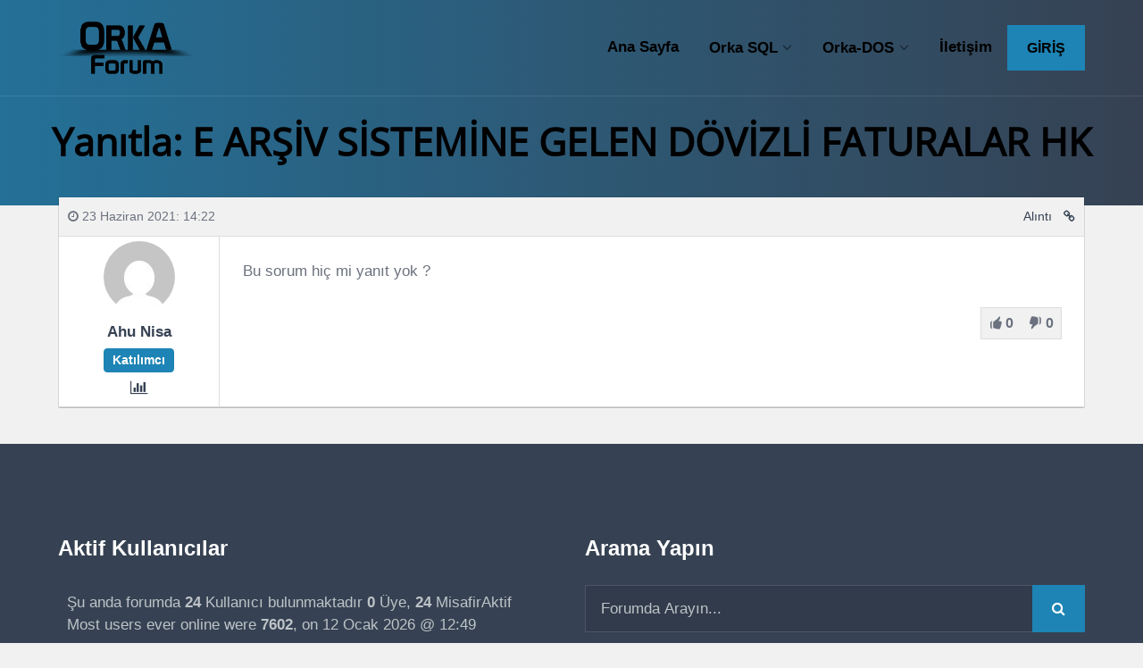

--- FILE ---
content_type: text/html; charset=UTF-8
request_url: https://forum.orka.com.tr/yanitlar/4143/
body_size: 15351
content:

<!DOCTYPE html><html lang="tr" class="no-js"><head><script data-no-optimize="1">var litespeed_docref=sessionStorage.getItem("litespeed_docref");litespeed_docref&&(Object.defineProperty(document,"referrer",{get:function(){return litespeed_docref}}),sessionStorage.removeItem("litespeed_docref"));</script> <meta charset="UTF-8"><meta name="viewport" content="width=device-width, height=device-height, initial-scale=1.0, maximum-scale=1.0, user-scalable=no" /><link rel="profile" href="http://gmpg.org/xfn/11"><meta name='robots' content='index, follow, max-image-preview:large, max-snippet:-1, max-video-preview:-1' /><style>img:is([sizes="auto" i], [sizes^="auto," i]) { contain-intrinsic-size: 3000px 1500px }</style><title>- Orka Forum</title><link rel="canonical" href="https://forum.orka.com.tr/yanitlar/4143/" /><meta property="og:locale" content="tr_TR" /><meta property="og:type" content="article" /><meta property="og:description" content="Bu sorum hiç mi yanıt yok ?" /><meta property="og:url" content="https://forum.orka.com.tr/yanitlar/4143/" /><meta property="og:site_name" content="Orka Forum" /><meta property="article:publisher" content="https://www.facebook.com/orkabilgisayar" /><meta name="twitter:card" content="summary_large_image" /><meta name="twitter:site" content="@orka_bilgisayar" /> <script type="application/ld+json" class="yoast-schema-graph">{"@context":"https://schema.org","@graph":[{"@type":"WebPage","@id":"https://forum.orka.com.tr/yanitlar/4143/","url":"https://forum.orka.com.tr/yanitlar/4143/","name":"- Orka Forum","isPartOf":{"@id":"https://forum.orka.com.tr/#website"},"datePublished":"2021-06-23T11:22:53+00:00","breadcrumb":{"@id":"https://forum.orka.com.tr/yanitlar/4143/#breadcrumb"},"inLanguage":"tr","potentialAction":[{"@type":"ReadAction","target":["https://forum.orka.com.tr/yanitlar/4143/"]}]},{"@type":"BreadcrumbList","@id":"https://forum.orka.com.tr/yanitlar/4143/#breadcrumb","itemListElement":[{"@type":"ListItem","position":1,"name":"Ana sayfa","item":"https://forum.orka.com.tr/"},{"@type":"ListItem","position":2,"name":"Orka Windows SQL","item":"https://forum.orka.com.tr/forum/orka-sql/"},{"@type":"ListItem","position":3,"name":"Bilanço Defteri","item":"https://forum.orka.com.tr/forum/orka-sql/bilanco-defteri/"},{"@type":"ListItem","position":4,"name":"E ARŞİV SİSTEMİNE GELEN DÖVİZLİ FATURALAR HK","item":"https://forum.orka.com.tr/konu/e-arsiv-sistemine-gelen-dovizli-faturalar-hk/"},{"@type":"ListItem","position":5,"name":"Yanıtla: E ARŞİV SİSTEMİNE GELEN DÖVİZLİ FATURALAR HK"}]},{"@type":"WebSite","@id":"https://forum.orka.com.tr/#website","url":"https://forum.orka.com.tr/","name":"Orka Forum","description":"Orka Forum","publisher":{"@id":"https://forum.orka.com.tr/#organization"},"potentialAction":[{"@type":"SearchAction","target":{"@type":"EntryPoint","urlTemplate":"https://forum.orka.com.tr/?s={search_term_string}"},"query-input":{"@type":"PropertyValueSpecification","valueRequired":true,"valueName":"search_term_string"}}],"inLanguage":"tr"},{"@type":"Organization","@id":"https://forum.orka.com.tr/#organization","name":"Orka Bilgisayar Forum","url":"https://forum.orka.com.tr/","logo":{"@type":"ImageObject","inLanguage":"tr","@id":"https://forum.orka.com.tr/#/schema/logo/image/","url":"https://forum.orka.com.tr/wp-content/uploads/2019/03/orka_forum_logo.png","contentUrl":"https://forum.orka.com.tr/wp-content/uploads/2019/03/orka_forum_logo.png","width":585,"height":232,"caption":"Orka Bilgisayar Forum"},"image":{"@id":"https://forum.orka.com.tr/#/schema/logo/image/"},"sameAs":["https://www.facebook.com/orkabilgisayar","https://x.com/orka_bilgisayar","https://www.instagram.com/orka_bilgisayar/","https://www.youtube.com/@OrkaBilgisayar","https://www.linkedin.com/company/orka-bilgisayar/"]}]}</script> <link rel='dns-prefetch' href='//fonts.googleapis.com' /><link rel="alternate" type="application/rss+xml" title="Orka Forum &raquo; akışı" href="https://forum.orka.com.tr/feed/" /><link rel="alternate" type="application/rss+xml" title="Orka Forum &raquo; yorum akışı" href="https://forum.orka.com.tr/comments/feed/" /><link data-optimized="2" rel="stylesheet" href="https://forum.orka.com.tr/wp-content/litespeed/css/308ee5c49124029fba8eb9e2dd0b2328.css?ver=71dfb" /><style id='classic-theme-styles-inline-css' type='text/css'>/*! This file is auto-generated */
.wp-block-button__link{color:#fff;background-color:#32373c;border-radius:9999px;box-shadow:none;text-decoration:none;padding:calc(.667em + 2px) calc(1.333em + 2px);font-size:1.125em}.wp-block-file__button{background:#32373c;color:#fff;text-decoration:none}</style><style id='global-styles-inline-css' type='text/css'>:root{--wp--preset--aspect-ratio--square: 1;--wp--preset--aspect-ratio--4-3: 4/3;--wp--preset--aspect-ratio--3-4: 3/4;--wp--preset--aspect-ratio--3-2: 3/2;--wp--preset--aspect-ratio--2-3: 2/3;--wp--preset--aspect-ratio--16-9: 16/9;--wp--preset--aspect-ratio--9-16: 9/16;--wp--preset--color--black: #000000;--wp--preset--color--cyan-bluish-gray: #abb8c3;--wp--preset--color--white: #ffffff;--wp--preset--color--pale-pink: #f78da7;--wp--preset--color--vivid-red: #cf2e2e;--wp--preset--color--luminous-vivid-orange: #ff6900;--wp--preset--color--luminous-vivid-amber: #fcb900;--wp--preset--color--light-green-cyan: #7bdcb5;--wp--preset--color--vivid-green-cyan: #00d084;--wp--preset--color--pale-cyan-blue: #8ed1fc;--wp--preset--color--vivid-cyan-blue: #0693e3;--wp--preset--color--vivid-purple: #9b51e0;--wp--preset--gradient--vivid-cyan-blue-to-vivid-purple: linear-gradient(135deg,rgba(6,147,227,1) 0%,rgb(155,81,224) 100%);--wp--preset--gradient--light-green-cyan-to-vivid-green-cyan: linear-gradient(135deg,rgb(122,220,180) 0%,rgb(0,208,130) 100%);--wp--preset--gradient--luminous-vivid-amber-to-luminous-vivid-orange: linear-gradient(135deg,rgba(252,185,0,1) 0%,rgba(255,105,0,1) 100%);--wp--preset--gradient--luminous-vivid-orange-to-vivid-red: linear-gradient(135deg,rgba(255,105,0,1) 0%,rgb(207,46,46) 100%);--wp--preset--gradient--very-light-gray-to-cyan-bluish-gray: linear-gradient(135deg,rgb(238,238,238) 0%,rgb(169,184,195) 100%);--wp--preset--gradient--cool-to-warm-spectrum: linear-gradient(135deg,rgb(74,234,220) 0%,rgb(151,120,209) 20%,rgb(207,42,186) 40%,rgb(238,44,130) 60%,rgb(251,105,98) 80%,rgb(254,248,76) 100%);--wp--preset--gradient--blush-light-purple: linear-gradient(135deg,rgb(255,206,236) 0%,rgb(152,150,240) 100%);--wp--preset--gradient--blush-bordeaux: linear-gradient(135deg,rgb(254,205,165) 0%,rgb(254,45,45) 50%,rgb(107,0,62) 100%);--wp--preset--gradient--luminous-dusk: linear-gradient(135deg,rgb(255,203,112) 0%,rgb(199,81,192) 50%,rgb(65,88,208) 100%);--wp--preset--gradient--pale-ocean: linear-gradient(135deg,rgb(255,245,203) 0%,rgb(182,227,212) 50%,rgb(51,167,181) 100%);--wp--preset--gradient--electric-grass: linear-gradient(135deg,rgb(202,248,128) 0%,rgb(113,206,126) 100%);--wp--preset--gradient--midnight: linear-gradient(135deg,rgb(2,3,129) 0%,rgb(40,116,252) 100%);--wp--preset--font-size--small: 13px;--wp--preset--font-size--medium: 20px;--wp--preset--font-size--large: 36px;--wp--preset--font-size--x-large: 42px;--wp--preset--spacing--20: 0.44rem;--wp--preset--spacing--30: 0.67rem;--wp--preset--spacing--40: 1rem;--wp--preset--spacing--50: 1.5rem;--wp--preset--spacing--60: 2.25rem;--wp--preset--spacing--70: 3.38rem;--wp--preset--spacing--80: 5.06rem;--wp--preset--shadow--natural: 6px 6px 9px rgba(0, 0, 0, 0.2);--wp--preset--shadow--deep: 12px 12px 50px rgba(0, 0, 0, 0.4);--wp--preset--shadow--sharp: 6px 6px 0px rgba(0, 0, 0, 0.2);--wp--preset--shadow--outlined: 6px 6px 0px -3px rgba(255, 255, 255, 1), 6px 6px rgba(0, 0, 0, 1);--wp--preset--shadow--crisp: 6px 6px 0px rgba(0, 0, 0, 1);}:where(.is-layout-flex){gap: 0.5em;}:where(.is-layout-grid){gap: 0.5em;}body .is-layout-flex{display: flex;}.is-layout-flex{flex-wrap: wrap;align-items: center;}.is-layout-flex > :is(*, div){margin: 0;}body .is-layout-grid{display: grid;}.is-layout-grid > :is(*, div){margin: 0;}:where(.wp-block-columns.is-layout-flex){gap: 2em;}:where(.wp-block-columns.is-layout-grid){gap: 2em;}:where(.wp-block-post-template.is-layout-flex){gap: 1.25em;}:where(.wp-block-post-template.is-layout-grid){gap: 1.25em;}.has-black-color{color: var(--wp--preset--color--black) !important;}.has-cyan-bluish-gray-color{color: var(--wp--preset--color--cyan-bluish-gray) !important;}.has-white-color{color: var(--wp--preset--color--white) !important;}.has-pale-pink-color{color: var(--wp--preset--color--pale-pink) !important;}.has-vivid-red-color{color: var(--wp--preset--color--vivid-red) !important;}.has-luminous-vivid-orange-color{color: var(--wp--preset--color--luminous-vivid-orange) !important;}.has-luminous-vivid-amber-color{color: var(--wp--preset--color--luminous-vivid-amber) !important;}.has-light-green-cyan-color{color: var(--wp--preset--color--light-green-cyan) !important;}.has-vivid-green-cyan-color{color: var(--wp--preset--color--vivid-green-cyan) !important;}.has-pale-cyan-blue-color{color: var(--wp--preset--color--pale-cyan-blue) !important;}.has-vivid-cyan-blue-color{color: var(--wp--preset--color--vivid-cyan-blue) !important;}.has-vivid-purple-color{color: var(--wp--preset--color--vivid-purple) !important;}.has-black-background-color{background-color: var(--wp--preset--color--black) !important;}.has-cyan-bluish-gray-background-color{background-color: var(--wp--preset--color--cyan-bluish-gray) !important;}.has-white-background-color{background-color: var(--wp--preset--color--white) !important;}.has-pale-pink-background-color{background-color: var(--wp--preset--color--pale-pink) !important;}.has-vivid-red-background-color{background-color: var(--wp--preset--color--vivid-red) !important;}.has-luminous-vivid-orange-background-color{background-color: var(--wp--preset--color--luminous-vivid-orange) !important;}.has-luminous-vivid-amber-background-color{background-color: var(--wp--preset--color--luminous-vivid-amber) !important;}.has-light-green-cyan-background-color{background-color: var(--wp--preset--color--light-green-cyan) !important;}.has-vivid-green-cyan-background-color{background-color: var(--wp--preset--color--vivid-green-cyan) !important;}.has-pale-cyan-blue-background-color{background-color: var(--wp--preset--color--pale-cyan-blue) !important;}.has-vivid-cyan-blue-background-color{background-color: var(--wp--preset--color--vivid-cyan-blue) !important;}.has-vivid-purple-background-color{background-color: var(--wp--preset--color--vivid-purple) !important;}.has-black-border-color{border-color: var(--wp--preset--color--black) !important;}.has-cyan-bluish-gray-border-color{border-color: var(--wp--preset--color--cyan-bluish-gray) !important;}.has-white-border-color{border-color: var(--wp--preset--color--white) !important;}.has-pale-pink-border-color{border-color: var(--wp--preset--color--pale-pink) !important;}.has-vivid-red-border-color{border-color: var(--wp--preset--color--vivid-red) !important;}.has-luminous-vivid-orange-border-color{border-color: var(--wp--preset--color--luminous-vivid-orange) !important;}.has-luminous-vivid-amber-border-color{border-color: var(--wp--preset--color--luminous-vivid-amber) !important;}.has-light-green-cyan-border-color{border-color: var(--wp--preset--color--light-green-cyan) !important;}.has-vivid-green-cyan-border-color{border-color: var(--wp--preset--color--vivid-green-cyan) !important;}.has-pale-cyan-blue-border-color{border-color: var(--wp--preset--color--pale-cyan-blue) !important;}.has-vivid-cyan-blue-border-color{border-color: var(--wp--preset--color--vivid-cyan-blue) !important;}.has-vivid-purple-border-color{border-color: var(--wp--preset--color--vivid-purple) !important;}.has-vivid-cyan-blue-to-vivid-purple-gradient-background{background: var(--wp--preset--gradient--vivid-cyan-blue-to-vivid-purple) !important;}.has-light-green-cyan-to-vivid-green-cyan-gradient-background{background: var(--wp--preset--gradient--light-green-cyan-to-vivid-green-cyan) !important;}.has-luminous-vivid-amber-to-luminous-vivid-orange-gradient-background{background: var(--wp--preset--gradient--luminous-vivid-amber-to-luminous-vivid-orange) !important;}.has-luminous-vivid-orange-to-vivid-red-gradient-background{background: var(--wp--preset--gradient--luminous-vivid-orange-to-vivid-red) !important;}.has-very-light-gray-to-cyan-bluish-gray-gradient-background{background: var(--wp--preset--gradient--very-light-gray-to-cyan-bluish-gray) !important;}.has-cool-to-warm-spectrum-gradient-background{background: var(--wp--preset--gradient--cool-to-warm-spectrum) !important;}.has-blush-light-purple-gradient-background{background: var(--wp--preset--gradient--blush-light-purple) !important;}.has-blush-bordeaux-gradient-background{background: var(--wp--preset--gradient--blush-bordeaux) !important;}.has-luminous-dusk-gradient-background{background: var(--wp--preset--gradient--luminous-dusk) !important;}.has-pale-ocean-gradient-background{background: var(--wp--preset--gradient--pale-ocean) !important;}.has-electric-grass-gradient-background{background: var(--wp--preset--gradient--electric-grass) !important;}.has-midnight-gradient-background{background: var(--wp--preset--gradient--midnight) !important;}.has-small-font-size{font-size: var(--wp--preset--font-size--small) !important;}.has-medium-font-size{font-size: var(--wp--preset--font-size--medium) !important;}.has-large-font-size{font-size: var(--wp--preset--font-size--large) !important;}.has-x-large-font-size{font-size: var(--wp--preset--font-size--x-large) !important;}
:where(.wp-block-post-template.is-layout-flex){gap: 1.25em;}:where(.wp-block-post-template.is-layout-grid){gap: 1.25em;}
:where(.wp-block-columns.is-layout-flex){gap: 2em;}:where(.wp-block-columns.is-layout-grid){gap: 2em;}
:root :where(.wp-block-pullquote){font-size: 1.5em;line-height: 1.6;}</style><style id='disputo-style-inline-css' type='text/css'>.disputo-page-title {padding: 100px 0px 160px 0px;}@media only screen and (max-width: 1439px) {.disputo-page-title {padding: 60px 0px;}}.disputo-page-title.noboxed-title {padding: 100px 0px;}@media only screen and (max-width: 1439px) {.disputo-page-title.noboxed-title {padding: 60px 0px;}}@media only screen and (max-width: 767px) {.disputo-page-title {padding: 80px 0px;}}@media only screen and (max-width: 576px) {.disputo-page-title {padding: 40px 0px;}}#disputo-page-title-overlay {background:rgba(29,132,181,0.7);background: -webkit-linear-gradient(to right, rgba(29,132,181,0.7), rgba(54,66,83,0.9));background: linear-gradient(to right, rgba(29,132,181,0.7), rgba(54,66,83,0.9));}</style> <script type="litespeed/javascript" data-src="https://forum.orka.com.tr/wp-includes/js/jquery/jquery.min.js" id="jquery-core-js"></script> <script id="wp-i18n-js-after" type="litespeed/javascript">wp.i18n.setLocaleData({'text direction\u0004ltr':['ltr']})</script> <!--[if lt IE 9]> <script type="text/javascript" src="https://forum.orka.com.tr/wp-content/themes/disputo/js/html5.js" id="html5shiv-js"></script> <![endif]--> <script id="wp-a11y-js-translations" type="litespeed/javascript">(function(domain,translations){var localeData=translations.locale_data[domain]||translations.locale_data.messages;localeData[""].domain=domain;wp.i18n.setLocaleData(localeData,domain)})("default",{"translation-revision-date":"2025-11-19 07:19:44+0000","generator":"GlotPress\/4.0.3","domain":"messages","locale_data":{"messages":{"":{"domain":"messages","plural-forms":"nplurals=2; plural=n > 1;","lang":"tr"},"Notifications":["Bildirimler"]}},"comment":{"reference":"wp-includes\/js\/dist\/a11y.js"}})</script> <script id="disputo-autocomplete-js-extra" type="litespeed/javascript">var DisputoAutocomplete={"url":"https:\/\/forum.orka.com.tr\/wp-admin\/admin-ajax.php"}</script> <link rel="https://api.w.org/" href="https://forum.orka.com.tr/wp-json/" /><link rel="EditURI" type="application/rsd+xml" title="RSD" href="https://forum.orka.com.tr/xmlrpc.php?rsd" /><meta name="generator" content="WordPress 6.8.3" /><link rel='shortlink' href='https://forum.orka.com.tr/?p=4143' /><link rel="alternate" title="oEmbed (JSON)" type="application/json+oembed" href="https://forum.orka.com.tr/wp-json/oembed/1.0/embed?url=https%3A%2F%2Fforum.orka.com.tr%2Fyanitlar%2F4143%2F" /><link rel="alternate" title="oEmbed (XML)" type="text/xml+oembed" href="https://forum.orka.com.tr/wp-json/oembed/1.0/embed?url=https%3A%2F%2Fforum.orka.com.tr%2Fyanitlar%2F4143%2F&#038;format=xml" /><meta name="generator" content="Elementor 3.31.3; features: additional_custom_breakpoints, e_element_cache; settings: css_print_method-external, google_font-enabled, font_display-swap"><style type="text/css">.recentcomments a{display:inline !important;padding:0 !important;margin:0 !important;}</style><style>.e-con.e-parent:nth-of-type(n+4):not(.e-lazyloaded):not(.e-no-lazyload),
				.e-con.e-parent:nth-of-type(n+4):not(.e-lazyloaded):not(.e-no-lazyload) * {
					background-image: none !important;
				}
				@media screen and (max-height: 1024px) {
					.e-con.e-parent:nth-of-type(n+3):not(.e-lazyloaded):not(.e-no-lazyload),
					.e-con.e-parent:nth-of-type(n+3):not(.e-lazyloaded):not(.e-no-lazyload) * {
						background-image: none !important;
					}
				}
				@media screen and (max-height: 640px) {
					.e-con.e-parent:nth-of-type(n+2):not(.e-lazyloaded):not(.e-no-lazyload),
					.e-con.e-parent:nth-of-type(n+2):not(.e-lazyloaded):not(.e-no-lazyload) * {
						background-image: none !important;
					}
				}</style><link rel="icon" href="https://forum.orka.com.tr/wp-content/uploads/2019/03/orka-ico-1.png" sizes="32x32" /><link rel="icon" href="https://forum.orka.com.tr/wp-content/uploads/2019/03/orka-ico-1.png" sizes="192x192" /><link rel="apple-touch-icon" href="https://forum.orka.com.tr/wp-content/uploads/2019/03/orka-ico-1.png" /><meta name="msapplication-TileImage" content="https://forum.orka.com.tr/wp-content/uploads/2019/03/orka-ico-1.png" /><style type="text/css" id="wp-custom-css">.grecaptcha-badge{display:none;}
.disputo-statistic{padding:0.5rem;}
.disputo-forum-widget-title.has-bg{padding:10px;}
.disputo-forum-widget-title.has-bg .disputo-forum-widget-left{padding:0.5rem;}
.disputo-forum-widget-desc{font-size:0.9rem;}
.disputo-forum-right .bbp-forum-title, ul.bbp-topics li.bbp-topic-title .bbp-topic-permalink{font-size:15px;}
.bbp-body > ul > li{padding:0.1px 10px;font-size:15px;}
.bbp-header > ul > li{padding:10px;}
.bbp-topic-meta{margin-bottom:0;margin-top:-5px;}
#disputo-main-inner{padding:20px;margin: -50px 0px 0px 0px;}
#panel-303-3-0-0> .panel-widget-style{padding:40px;}
#pg-303-1, #pg-303-2, #pl-303 .so-panel{margin-bottom:15px;}
.bbp-uploader-msg{color:#fff;background-color:#ff3b3b;}
.disputo-forum-right .bbp-forum-title, ul.bbp-topics li.bbp-topic-title .bbp-topic-permalink{text-transform:capitalize;}
.bbp-header ul li.bbp-forum-topic-count, .bbp-header ul li.bbp-forum-reply-count, .bbp-header ul li.bbp-topic-voice-count, .bbp-header ul li.bbp-topic-reply-count{width:6%;}
.bbp-body ul li.bbp-forum-topic-count, .bbp-body ul li.bbp-forum-reply-count, .bbp-body ul li.bbp-topic-voice-count, .bbp-body ul li.bbp-topic-reply-count{width:6%; font-size:1rem;}
.bsp-center{display:none;}
.cbxuseronline_desktop {display:none;}
.disputo-page-left{width:100%;}
#disputo-header-search{display:none;}
.disputo-page-title{padding:30px;margin-top:-70px;}
.bbp-search-form{display:none;}

@media (min-width: 1600px) {
    .container {
        max-width: 100%;
    }
}
@media (min-width: 1200px)
.container {
    max-width: 100%;
}
.bbp-template-notice{display:none;}
.bbp-breadcrumb{padding:5px;margin-bottom:0px;}
.disputo-replies-bar li{padding:10px;}
.disputo-replies-content-bar{padding:10px;}
@import url(http://fonts.googleapis.com/css?family=Open+Sans:300italic,400italic,700italic,300,400,700);
 body {
            font-family: 'Open Sans', sans-serif;
        }
.disputo-page-title {margin:-20px 0px -50px 0px}
.disputo-page-title h1{margin:-10px;color:transparent;}
.disputo-page-title p{color:transparent;}
.bbp-header > ul{font-size:15px;}
.bbp-header > ul > li{padding:5px;}
.bbp-header{margin:0px;}
.disputo-widget-title{display:none;}
.bbp-pagination {padding: 5px;background:#f1f1f1;box-shadow: 0 1px 3px rgba(0,0,0,0.12), 0 1px 2px rgba(0,0,0,0.24);}
.bbp-pagination-count{text-align:center;font-size:15px;font-weight:bold; width:60%;}
.bbp-topics{margin:0px;}
.bbp-topic-meta{display:none;}
.disputo-freshness-name{display:none;}
.bbp-topic-pagination{display:none;}
.disputo-forum-widget-desc {
    margin:0.25rem 0 0 0;
    font-style:italic;
    font-size:14px;
	text-transform:capitalize;
	font-weight:lighter;
}
.disputo-replies-author{padding:5px;}
.disputo-forum-widget-right{top:10px;}
.disputo-forum-widget-title.has-bg{padding:5px;}
.bbpresss_unread_posts_icon a img{margin-top:0px;}
.bbp-topic-form, .bbp-reply-form{margin-top:0px;padding-top:0px;}
.bbp-lead{margin:17px 0px 0px 0px;}
.bbp-form legend{margin-bottom:0px;}
.bbp-replies{margin:0px;}
.disputo-forum-left img{margin:0px;}
.bbp-header ul li.bbp-forum-freshness, .bbp-header ul li.bbp-topic-freshness{width:15%;}
.bbp-body ul li.bbp-forum-freshness, .bbp-body ul li.bbp-topic-freshness{width:15%;}
.tml .tml-field{width:auto;}
.disputo-freshness-right .bbp-author-avatar{display:none !important;}
.disputo-freshness-box{table-layout:auto !important;}
.bbp-forum-content{display:none !important;}</style><style id="kirki-inline-styles">a,h1 a,h2 a,h3 a,h4 a,h5 a,h6 a{color:#364253;}a:hover,h1 a:hover,h2 a:hover,h3 a:hover,h4 a:hover,h5 a:hover,h6 a:hover,.disputo-meta a:hover{color:#1d84b5;}.btn-primary,.disputo-carousel-view-more a,.disputo-carousel .slick-prev, .disputo-carousel .slick-next,#wp-submit.button.button-primary.btn-primary{color:#ffffff;}.btn-primary,.disputo-carousel-view-more a,.disputo-carousel .slick-prev, .disputo-carousel .slick-next,#wp-submit.button.button-primary{background-color:#364253;border-color:#364253;}.btn-primary:hover,.disputo-carousel-view-more a:hover,.disputo-carousel .slick-prev:hover, .disputo-carousel .slick-next:hover,.disputo-carousel-view-more,#wp-submit.button.button-primary:hover{background-color:#2a3441;border-color:#2a3441;}.btn-info,#cmb2-metabox-disputo_usercover button.button-secondary{color:#ffffff;background-color:#1d84b5;border-color:#1d84b5;}.btn-info:hover,#cmb2-metabox-disputo_usercover button.button-secondary:hover{background-color:#0076ad;border-color:#0076ad;}.badge-primary{color:#ffffff;background-color:#364253;}.badge-info{color:#ffffff;background-color:#1d84b5;}.tooltip-inner{color:#ffffff;background-color:#1d84b5;}.bs-tooltip-top .arrow::before,.bs-tooltip-auto[x-placement^="top"] .arrow::before{border-top-color:#1d84b5;}.bs-tooltip-right .arrow::before,.bs-tooltip-auto[x-placement^="right"] .arrow::before{border-right-color:#1d84b5;}.bs-tooltip-bottom .arrow::before,.bs-tooltip-auto[x-placement^="bottom"] .arrow::before{border-bottom-color:#1d84b5;}.bs-tooltip-left .arrow::before,.bs-tooltip-auto[x-placement^="left"] .arrow::before{border-left-color:#1d84b5;}.navbar-brand{line-height:61px;}.navbar-brand img{height:61px;}#disputo-page-title-img{background-color:#364253;}#disputo-header-search input[type="text"]::placeholder,#disputo-header-search input[type="text"],#disputo-header-search input[type="text"]:focus{color:#000000;}#header-wrapper .btn, #header-wrapper input[type="submit"]:not(.slick-arrow),#header-wrapper button[type="submit"]:not(.slick-arrow),#header-wrapper input[type="button"]:not(.slick-arrow),#header-wrapper button[type="button"]:not(.slick-arrow){color:#000000;background-color:#1d84b5;border-color:#1d84b5;}#header-wrapper .btn:hover,#header-wrapper input[type="submit"]:hover,#header-wrapper button[type="submit"]:hover,#header-wrapper input[type="button"]:hover,#header-wrapper button[type="button"]:hover{background-color:#0076ad;border-color:#0076ad;}.navbar-dark .navbar-brand,.bg-transparent .navbar-brand,.bg-transparent .navbar-brand:hover,.bg-transparent .navbar-brand:focus.navbar-dark .navbar-brand:hover,.navbar-dark .navbar-brand:focus,.bg-transparent .navbar-nav .nav-link,.navbar-dark .navbar-nav .nav-link,.bg-transparent .navbar-nav .nav-link:hover,.bg-transparent .navbar-nav .nav-link:focus.navbar-dark .navbar-nav .nav-link:hover,.navbar-dark .navbar-nav .nav-link:focus,.bg-transparent .navbar-nav .show > .nav-link,.bg-transparent .navbar-nav .active > .nav-link,.bg-transparent .navbar-nav .nav-link.show,.bg-transparent .navbar-nav .nav-link.active,.navbar-dark .navbar-nav .show > .nav-link,.navbar-dark .navbar-nav .active > .nav-link,.navbar-dark .navbar-nav .nav-link.show,.navbar-dark .navbar-nav .nav-link.active,.bg-transparent .navbar-toggler,.navbar-dark .navbar-toggler,#disputo-header-search input[type="text"]{color:#000000;}.dropdown-menu,.dropdown-item,.dropdown-item:hover,.dropdown-item:focus,.disputo-login-form-links a,.disputo-login-form-links a:hover{color:#ffffff;}.dropdown-menu{background:#1d84b5;min-width:12em;}body{font-family:-apple-system, BlinkMacSystemFont, "Segoe UI", Roboto, Oxygen-Sans, Ubuntu, Cantarell, "Helvetica Neue", sans-serif;font-weight:400;letter-spacing:0px;line-height:1.7;color:#6b717e;}h1,h2,h3,h4,h5,.h1,.h2,.h3,.h4,.h5,.forum-titles,.topic-titles,.popover-header{font-weight:700;letter-spacing:0px;line-height:1.4;text-transform:capitalize;color:#364253;}.disputo-page-title h1{font-family:Open Sans;font-size:2.5rem;text-transform:capitalize;color:#000000;}.disputo-page-title p{font-family:Open Sans;text-transform:capitalize;}#disputo-footer h1,#disputo-footer h2,#disputo-footer h3,#disputo-footer h4,#disputo-footer h5,#disputo-footer h6,#disputo-footer a:hover{color:#ffffff;}#disputo-footer,#disputo-footer .form-control::placeholder,#disputo-footer .form-control{color:#bdc3c7;}#disputo-footer a{color:#bdc3c7;}#disputo-footer a:hover{color:#ffffff;}#disputo-footer{background:#364253;}#disputo-footer .btn, #disputo-footer input[type="submit"]:not(.slick-arrow),#disputo-footer button[type="submit"]:not(.slick-arrow),#disputo-footer input[type="button"]:not(.slick-arrow),#disputo-footer button[type="button"]:not(.slick-arrow),.disputo-social-icons li #disputo-go-to-top,.disputo-social-icons li #disputo-go-to-top:hover{color:#ffffff;}#disputo-footer .btn,#disputo-footer input[type="submit"]:not(.slick-arrow),#disputo-footer button[type="submit"]:not(.slick-arrow),#disputo-footer input[type="button"]:not(.slick-arrow),#disputo-footer button[type="button"]:not(.slick-arrow),.disputo-social-icons li #disputo-go-to-top{background-color:#1d84b5;border-color:#1d84b5;}#disputo-footer .widget_mc4wp_form_widget:before,#disputo-footer .so-panel.widget_mc4wp_form_widget:before{color:#1d84b5;}#disputo-footer .btn:hover,#disputo-footer input[type="submit"]:hover,#disputo-footer button[type="submit"]:hover,#disputo-footer input[type="button"]:hover,#disputo-footer button[type="button"]:hover,.disputo-social-icons li #disputo-go-to-top:hover{background-color:#0076ad;border-color:#0076ad;}@media only screen and (max-width: 991px){.navbar-brand img{max-width:200px;}#disputo-main-menu{background:#1d84b5;}#disputo-main-menu-wrapper .navbar-toggler{background:#1d84b5;}}@media only screen and (min-width: 992px){#disputo-main-menu > ul > li:hover:before,#disputo-main-menu > ul > li.disputo-active-menu-item:before{background:#1d84b5;}}/* cyrillic-ext */
@font-face {
  font-family: 'Open Sans';
  font-style: normal;
  font-weight: 400;
  font-stretch: 100%;
  font-display: swap;
  src: url(https://forum.orka.com.tr/wp-content/fonts/open-sans/memSYaGs126MiZpBA-UvWbX2vVnXBbObj2OVZyOOSr4dVJWUgsjZ0B4taVIGxA.woff2) format('woff2');
  unicode-range: U+0460-052F, U+1C80-1C8A, U+20B4, U+2DE0-2DFF, U+A640-A69F, U+FE2E-FE2F;
}
/* cyrillic */
@font-face {
  font-family: 'Open Sans';
  font-style: normal;
  font-weight: 400;
  font-stretch: 100%;
  font-display: swap;
  src: url(https://forum.orka.com.tr/wp-content/fonts/open-sans/memSYaGs126MiZpBA-UvWbX2vVnXBbObj2OVZyOOSr4dVJWUgsjZ0B4kaVIGxA.woff2) format('woff2');
  unicode-range: U+0301, U+0400-045F, U+0490-0491, U+04B0-04B1, U+2116;
}
/* greek-ext */
@font-face {
  font-family: 'Open Sans';
  font-style: normal;
  font-weight: 400;
  font-stretch: 100%;
  font-display: swap;
  src: url(https://forum.orka.com.tr/wp-content/fonts/open-sans/memSYaGs126MiZpBA-UvWbX2vVnXBbObj2OVZyOOSr4dVJWUgsjZ0B4saVIGxA.woff2) format('woff2');
  unicode-range: U+1F00-1FFF;
}
/* greek */
@font-face {
  font-family: 'Open Sans';
  font-style: normal;
  font-weight: 400;
  font-stretch: 100%;
  font-display: swap;
  src: url(https://forum.orka.com.tr/wp-content/fonts/open-sans/memSYaGs126MiZpBA-UvWbX2vVnXBbObj2OVZyOOSr4dVJWUgsjZ0B4jaVIGxA.woff2) format('woff2');
  unicode-range: U+0370-0377, U+037A-037F, U+0384-038A, U+038C, U+038E-03A1, U+03A3-03FF;
}
/* hebrew */
@font-face {
  font-family: 'Open Sans';
  font-style: normal;
  font-weight: 400;
  font-stretch: 100%;
  font-display: swap;
  src: url(https://forum.orka.com.tr/wp-content/fonts/open-sans/memSYaGs126MiZpBA-UvWbX2vVnXBbObj2OVZyOOSr4dVJWUgsjZ0B4iaVIGxA.woff2) format('woff2');
  unicode-range: U+0307-0308, U+0590-05FF, U+200C-2010, U+20AA, U+25CC, U+FB1D-FB4F;
}
/* math */
@font-face {
  font-family: 'Open Sans';
  font-style: normal;
  font-weight: 400;
  font-stretch: 100%;
  font-display: swap;
  src: url(https://forum.orka.com.tr/wp-content/fonts/open-sans/memSYaGs126MiZpBA-UvWbX2vVnXBbObj2OVZyOOSr4dVJWUgsjZ0B5caVIGxA.woff2) format('woff2');
  unicode-range: U+0302-0303, U+0305, U+0307-0308, U+0310, U+0312, U+0315, U+031A, U+0326-0327, U+032C, U+032F-0330, U+0332-0333, U+0338, U+033A, U+0346, U+034D, U+0391-03A1, U+03A3-03A9, U+03B1-03C9, U+03D1, U+03D5-03D6, U+03F0-03F1, U+03F4-03F5, U+2016-2017, U+2034-2038, U+203C, U+2040, U+2043, U+2047, U+2050, U+2057, U+205F, U+2070-2071, U+2074-208E, U+2090-209C, U+20D0-20DC, U+20E1, U+20E5-20EF, U+2100-2112, U+2114-2115, U+2117-2121, U+2123-214F, U+2190, U+2192, U+2194-21AE, U+21B0-21E5, U+21F1-21F2, U+21F4-2211, U+2213-2214, U+2216-22FF, U+2308-230B, U+2310, U+2319, U+231C-2321, U+2336-237A, U+237C, U+2395, U+239B-23B7, U+23D0, U+23DC-23E1, U+2474-2475, U+25AF, U+25B3, U+25B7, U+25BD, U+25C1, U+25CA, U+25CC, U+25FB, U+266D-266F, U+27C0-27FF, U+2900-2AFF, U+2B0E-2B11, U+2B30-2B4C, U+2BFE, U+3030, U+FF5B, U+FF5D, U+1D400-1D7FF, U+1EE00-1EEFF;
}
/* symbols */
@font-face {
  font-family: 'Open Sans';
  font-style: normal;
  font-weight: 400;
  font-stretch: 100%;
  font-display: swap;
  src: url(https://forum.orka.com.tr/wp-content/fonts/open-sans/memSYaGs126MiZpBA-UvWbX2vVnXBbObj2OVZyOOSr4dVJWUgsjZ0B5OaVIGxA.woff2) format('woff2');
  unicode-range: U+0001-000C, U+000E-001F, U+007F-009F, U+20DD-20E0, U+20E2-20E4, U+2150-218F, U+2190, U+2192, U+2194-2199, U+21AF, U+21E6-21F0, U+21F3, U+2218-2219, U+2299, U+22C4-22C6, U+2300-243F, U+2440-244A, U+2460-24FF, U+25A0-27BF, U+2800-28FF, U+2921-2922, U+2981, U+29BF, U+29EB, U+2B00-2BFF, U+4DC0-4DFF, U+FFF9-FFFB, U+10140-1018E, U+10190-1019C, U+101A0, U+101D0-101FD, U+102E0-102FB, U+10E60-10E7E, U+1D2C0-1D2D3, U+1D2E0-1D37F, U+1F000-1F0FF, U+1F100-1F1AD, U+1F1E6-1F1FF, U+1F30D-1F30F, U+1F315, U+1F31C, U+1F31E, U+1F320-1F32C, U+1F336, U+1F378, U+1F37D, U+1F382, U+1F393-1F39F, U+1F3A7-1F3A8, U+1F3AC-1F3AF, U+1F3C2, U+1F3C4-1F3C6, U+1F3CA-1F3CE, U+1F3D4-1F3E0, U+1F3ED, U+1F3F1-1F3F3, U+1F3F5-1F3F7, U+1F408, U+1F415, U+1F41F, U+1F426, U+1F43F, U+1F441-1F442, U+1F444, U+1F446-1F449, U+1F44C-1F44E, U+1F453, U+1F46A, U+1F47D, U+1F4A3, U+1F4B0, U+1F4B3, U+1F4B9, U+1F4BB, U+1F4BF, U+1F4C8-1F4CB, U+1F4D6, U+1F4DA, U+1F4DF, U+1F4E3-1F4E6, U+1F4EA-1F4ED, U+1F4F7, U+1F4F9-1F4FB, U+1F4FD-1F4FE, U+1F503, U+1F507-1F50B, U+1F50D, U+1F512-1F513, U+1F53E-1F54A, U+1F54F-1F5FA, U+1F610, U+1F650-1F67F, U+1F687, U+1F68D, U+1F691, U+1F694, U+1F698, U+1F6AD, U+1F6B2, U+1F6B9-1F6BA, U+1F6BC, U+1F6C6-1F6CF, U+1F6D3-1F6D7, U+1F6E0-1F6EA, U+1F6F0-1F6F3, U+1F6F7-1F6FC, U+1F700-1F7FF, U+1F800-1F80B, U+1F810-1F847, U+1F850-1F859, U+1F860-1F887, U+1F890-1F8AD, U+1F8B0-1F8BB, U+1F8C0-1F8C1, U+1F900-1F90B, U+1F93B, U+1F946, U+1F984, U+1F996, U+1F9E9, U+1FA00-1FA6F, U+1FA70-1FA7C, U+1FA80-1FA89, U+1FA8F-1FAC6, U+1FACE-1FADC, U+1FADF-1FAE9, U+1FAF0-1FAF8, U+1FB00-1FBFF;
}
/* vietnamese */
@font-face {
  font-family: 'Open Sans';
  font-style: normal;
  font-weight: 400;
  font-stretch: 100%;
  font-display: swap;
  src: url(https://forum.orka.com.tr/wp-content/fonts/open-sans/memSYaGs126MiZpBA-UvWbX2vVnXBbObj2OVZyOOSr4dVJWUgsjZ0B4vaVIGxA.woff2) format('woff2');
  unicode-range: U+0102-0103, U+0110-0111, U+0128-0129, U+0168-0169, U+01A0-01A1, U+01AF-01B0, U+0300-0301, U+0303-0304, U+0308-0309, U+0323, U+0329, U+1EA0-1EF9, U+20AB;
}
/* latin-ext */
@font-face {
  font-family: 'Open Sans';
  font-style: normal;
  font-weight: 400;
  font-stretch: 100%;
  font-display: swap;
  src: url(https://forum.orka.com.tr/wp-content/fonts/open-sans/memSYaGs126MiZpBA-UvWbX2vVnXBbObj2OVZyOOSr4dVJWUgsjZ0B4uaVIGxA.woff2) format('woff2');
  unicode-range: U+0100-02BA, U+02BD-02C5, U+02C7-02CC, U+02CE-02D7, U+02DD-02FF, U+0304, U+0308, U+0329, U+1D00-1DBF, U+1E00-1E9F, U+1EF2-1EFF, U+2020, U+20A0-20AB, U+20AD-20C0, U+2113, U+2C60-2C7F, U+A720-A7FF;
}
/* latin */
@font-face {
  font-family: 'Open Sans';
  font-style: normal;
  font-weight: 400;
  font-stretch: 100%;
  font-display: swap;
  src: url(https://forum.orka.com.tr/wp-content/fonts/open-sans/memSYaGs126MiZpBA-UvWbX2vVnXBbObj2OVZyOOSr4dVJWUgsjZ0B4gaVI.woff2) format('woff2');
  unicode-range: U+0000-00FF, U+0131, U+0152-0153, U+02BB-02BC, U+02C6, U+02DA, U+02DC, U+0304, U+0308, U+0329, U+2000-206F, U+20AC, U+2122, U+2191, U+2193, U+2212, U+2215, U+FEFF, U+FFFD;
}/* cyrillic-ext */
@font-face {
  font-family: 'Open Sans';
  font-style: normal;
  font-weight: 400;
  font-stretch: 100%;
  font-display: swap;
  src: url(https://forum.orka.com.tr/wp-content/fonts/open-sans/memSYaGs126MiZpBA-UvWbX2vVnXBbObj2OVZyOOSr4dVJWUgsjZ0B4taVIGxA.woff2) format('woff2');
  unicode-range: U+0460-052F, U+1C80-1C8A, U+20B4, U+2DE0-2DFF, U+A640-A69F, U+FE2E-FE2F;
}
/* cyrillic */
@font-face {
  font-family: 'Open Sans';
  font-style: normal;
  font-weight: 400;
  font-stretch: 100%;
  font-display: swap;
  src: url(https://forum.orka.com.tr/wp-content/fonts/open-sans/memSYaGs126MiZpBA-UvWbX2vVnXBbObj2OVZyOOSr4dVJWUgsjZ0B4kaVIGxA.woff2) format('woff2');
  unicode-range: U+0301, U+0400-045F, U+0490-0491, U+04B0-04B1, U+2116;
}
/* greek-ext */
@font-face {
  font-family: 'Open Sans';
  font-style: normal;
  font-weight: 400;
  font-stretch: 100%;
  font-display: swap;
  src: url(https://forum.orka.com.tr/wp-content/fonts/open-sans/memSYaGs126MiZpBA-UvWbX2vVnXBbObj2OVZyOOSr4dVJWUgsjZ0B4saVIGxA.woff2) format('woff2');
  unicode-range: U+1F00-1FFF;
}
/* greek */
@font-face {
  font-family: 'Open Sans';
  font-style: normal;
  font-weight: 400;
  font-stretch: 100%;
  font-display: swap;
  src: url(https://forum.orka.com.tr/wp-content/fonts/open-sans/memSYaGs126MiZpBA-UvWbX2vVnXBbObj2OVZyOOSr4dVJWUgsjZ0B4jaVIGxA.woff2) format('woff2');
  unicode-range: U+0370-0377, U+037A-037F, U+0384-038A, U+038C, U+038E-03A1, U+03A3-03FF;
}
/* hebrew */
@font-face {
  font-family: 'Open Sans';
  font-style: normal;
  font-weight: 400;
  font-stretch: 100%;
  font-display: swap;
  src: url(https://forum.orka.com.tr/wp-content/fonts/open-sans/memSYaGs126MiZpBA-UvWbX2vVnXBbObj2OVZyOOSr4dVJWUgsjZ0B4iaVIGxA.woff2) format('woff2');
  unicode-range: U+0307-0308, U+0590-05FF, U+200C-2010, U+20AA, U+25CC, U+FB1D-FB4F;
}
/* math */
@font-face {
  font-family: 'Open Sans';
  font-style: normal;
  font-weight: 400;
  font-stretch: 100%;
  font-display: swap;
  src: url(https://forum.orka.com.tr/wp-content/fonts/open-sans/memSYaGs126MiZpBA-UvWbX2vVnXBbObj2OVZyOOSr4dVJWUgsjZ0B5caVIGxA.woff2) format('woff2');
  unicode-range: U+0302-0303, U+0305, U+0307-0308, U+0310, U+0312, U+0315, U+031A, U+0326-0327, U+032C, U+032F-0330, U+0332-0333, U+0338, U+033A, U+0346, U+034D, U+0391-03A1, U+03A3-03A9, U+03B1-03C9, U+03D1, U+03D5-03D6, U+03F0-03F1, U+03F4-03F5, U+2016-2017, U+2034-2038, U+203C, U+2040, U+2043, U+2047, U+2050, U+2057, U+205F, U+2070-2071, U+2074-208E, U+2090-209C, U+20D0-20DC, U+20E1, U+20E5-20EF, U+2100-2112, U+2114-2115, U+2117-2121, U+2123-214F, U+2190, U+2192, U+2194-21AE, U+21B0-21E5, U+21F1-21F2, U+21F4-2211, U+2213-2214, U+2216-22FF, U+2308-230B, U+2310, U+2319, U+231C-2321, U+2336-237A, U+237C, U+2395, U+239B-23B7, U+23D0, U+23DC-23E1, U+2474-2475, U+25AF, U+25B3, U+25B7, U+25BD, U+25C1, U+25CA, U+25CC, U+25FB, U+266D-266F, U+27C0-27FF, U+2900-2AFF, U+2B0E-2B11, U+2B30-2B4C, U+2BFE, U+3030, U+FF5B, U+FF5D, U+1D400-1D7FF, U+1EE00-1EEFF;
}
/* symbols */
@font-face {
  font-family: 'Open Sans';
  font-style: normal;
  font-weight: 400;
  font-stretch: 100%;
  font-display: swap;
  src: url(https://forum.orka.com.tr/wp-content/fonts/open-sans/memSYaGs126MiZpBA-UvWbX2vVnXBbObj2OVZyOOSr4dVJWUgsjZ0B5OaVIGxA.woff2) format('woff2');
  unicode-range: U+0001-000C, U+000E-001F, U+007F-009F, U+20DD-20E0, U+20E2-20E4, U+2150-218F, U+2190, U+2192, U+2194-2199, U+21AF, U+21E6-21F0, U+21F3, U+2218-2219, U+2299, U+22C4-22C6, U+2300-243F, U+2440-244A, U+2460-24FF, U+25A0-27BF, U+2800-28FF, U+2921-2922, U+2981, U+29BF, U+29EB, U+2B00-2BFF, U+4DC0-4DFF, U+FFF9-FFFB, U+10140-1018E, U+10190-1019C, U+101A0, U+101D0-101FD, U+102E0-102FB, U+10E60-10E7E, U+1D2C0-1D2D3, U+1D2E0-1D37F, U+1F000-1F0FF, U+1F100-1F1AD, U+1F1E6-1F1FF, U+1F30D-1F30F, U+1F315, U+1F31C, U+1F31E, U+1F320-1F32C, U+1F336, U+1F378, U+1F37D, U+1F382, U+1F393-1F39F, U+1F3A7-1F3A8, U+1F3AC-1F3AF, U+1F3C2, U+1F3C4-1F3C6, U+1F3CA-1F3CE, U+1F3D4-1F3E0, U+1F3ED, U+1F3F1-1F3F3, U+1F3F5-1F3F7, U+1F408, U+1F415, U+1F41F, U+1F426, U+1F43F, U+1F441-1F442, U+1F444, U+1F446-1F449, U+1F44C-1F44E, U+1F453, U+1F46A, U+1F47D, U+1F4A3, U+1F4B0, U+1F4B3, U+1F4B9, U+1F4BB, U+1F4BF, U+1F4C8-1F4CB, U+1F4D6, U+1F4DA, U+1F4DF, U+1F4E3-1F4E6, U+1F4EA-1F4ED, U+1F4F7, U+1F4F9-1F4FB, U+1F4FD-1F4FE, U+1F503, U+1F507-1F50B, U+1F50D, U+1F512-1F513, U+1F53E-1F54A, U+1F54F-1F5FA, U+1F610, U+1F650-1F67F, U+1F687, U+1F68D, U+1F691, U+1F694, U+1F698, U+1F6AD, U+1F6B2, U+1F6B9-1F6BA, U+1F6BC, U+1F6C6-1F6CF, U+1F6D3-1F6D7, U+1F6E0-1F6EA, U+1F6F0-1F6F3, U+1F6F7-1F6FC, U+1F700-1F7FF, U+1F800-1F80B, U+1F810-1F847, U+1F850-1F859, U+1F860-1F887, U+1F890-1F8AD, U+1F8B0-1F8BB, U+1F8C0-1F8C1, U+1F900-1F90B, U+1F93B, U+1F946, U+1F984, U+1F996, U+1F9E9, U+1FA00-1FA6F, U+1FA70-1FA7C, U+1FA80-1FA89, U+1FA8F-1FAC6, U+1FACE-1FADC, U+1FADF-1FAE9, U+1FAF0-1FAF8, U+1FB00-1FBFF;
}
/* vietnamese */
@font-face {
  font-family: 'Open Sans';
  font-style: normal;
  font-weight: 400;
  font-stretch: 100%;
  font-display: swap;
  src: url(https://forum.orka.com.tr/wp-content/fonts/open-sans/memSYaGs126MiZpBA-UvWbX2vVnXBbObj2OVZyOOSr4dVJWUgsjZ0B4vaVIGxA.woff2) format('woff2');
  unicode-range: U+0102-0103, U+0110-0111, U+0128-0129, U+0168-0169, U+01A0-01A1, U+01AF-01B0, U+0300-0301, U+0303-0304, U+0308-0309, U+0323, U+0329, U+1EA0-1EF9, U+20AB;
}
/* latin-ext */
@font-face {
  font-family: 'Open Sans';
  font-style: normal;
  font-weight: 400;
  font-stretch: 100%;
  font-display: swap;
  src: url(https://forum.orka.com.tr/wp-content/fonts/open-sans/memSYaGs126MiZpBA-UvWbX2vVnXBbObj2OVZyOOSr4dVJWUgsjZ0B4uaVIGxA.woff2) format('woff2');
  unicode-range: U+0100-02BA, U+02BD-02C5, U+02C7-02CC, U+02CE-02D7, U+02DD-02FF, U+0304, U+0308, U+0329, U+1D00-1DBF, U+1E00-1E9F, U+1EF2-1EFF, U+2020, U+20A0-20AB, U+20AD-20C0, U+2113, U+2C60-2C7F, U+A720-A7FF;
}
/* latin */
@font-face {
  font-family: 'Open Sans';
  font-style: normal;
  font-weight: 400;
  font-stretch: 100%;
  font-display: swap;
  src: url(https://forum.orka.com.tr/wp-content/fonts/open-sans/memSYaGs126MiZpBA-UvWbX2vVnXBbObj2OVZyOOSr4dVJWUgsjZ0B4gaVI.woff2) format('woff2');
  unicode-range: U+0000-00FF, U+0131, U+0152-0153, U+02BB-02BC, U+02C6, U+02DA, U+02DC, U+0304, U+0308, U+0329, U+2000-206F, U+20AC, U+2122, U+2191, U+2193, U+2212, U+2215, U+FEFF, U+FFFD;
}</style><meta name="google-site-verification" content="mPLHaBXHQOFVlollWXpVzrouo6thmttLDgnuf8-E4Gs" />
 <script type="litespeed/javascript" data-src="https://www.googletagmanager.com/gtag/js?id=UA-247692907-1"></script> <script type="litespeed/javascript">window.dataLayer=window.dataLayer||[];function gtag(){dataLayer.push(arguments)}
gtag('js',new Date());gtag('config','UA-247692907-1')</script> </head><body class="reply bbpress no-js wp-singular reply-template-default single single-reply postid-4143 wp-custom-logo wp-theme-disputo wp-child-theme-disputo-child disputo elementor-default elementor-kit-5184"><div id="header-wrapper"><header><nav id="disputo-main-menu-wrapper" class="navbar navbar-expand-lg bg-transparent"><div class="container">
<a href="https://forum.orka.com.tr/" class="navbar-brand" rel="home"><img data-lazyloaded="1" src="[data-uri]" fetchpriority="high" width="585" height="232" data-src="https://forum.orka.com.tr/wp-content/uploads/2019/03/orka_forum_logo.png" class="custom-logo" alt="Orka Forum" decoding="async" data-srcset="https://forum.orka.com.tr/wp-content/uploads/2019/03/orka_forum_logo.png 585w, https://forum.orka.com.tr/wp-content/uploads/2019/03/orka_forum_logo-300x119.png 300w" data-sizes="(max-width: 585px) 100vw, 585px" /></a><div class="navbar-toggler collapsed" role="button" data-toggle="collapse" data-target="#disputo-main-menu" aria-controls="disputo-main-menu" aria-expanded="false" aria-label="Gezinmeyi Değiştir">
<span class="fa fa-bars"></span> MENÜ</div><div id="disputo-main-menu" class="collapse navbar-collapse"><ul id="menu-ana-menu" class="nav navbar-nav ml-auto"><li id="menu-item-911" class="menu-item menu-item-type-post_type menu-item-object-page menu-item-home menu-item-911 nav-item"><a title="						" href="https://forum.orka.com.tr/" class="nav-link">Ana Sayfa</a></li><li id="menu-item-3444" class="menu-item menu-item-type-custom menu-item-object-custom menu-item-has-children menu-item-3444 nav-item dropdown"><a href="/forum/orka-sql" class="nav-link dropdown-toggle" data-toggle="dropdown">Orka SQL</a><div class="dropdown-menu">
<a href="https://forum.orka.com.tr/forum/orka-sql/ticari-yazilim/" class=" dropdown-item">Ticari Yazılım</a><a href="https://forum.orka.com.tr/forum/orka-sql/bilanco-defteri/" class=" dropdown-item">Bilanço Defteri</a><a href="https://forum.orka.com.tr/forum/orka-sql/isletme-defteri/" class=" dropdown-item">İşletme Defteri</a><a href="https://forum.orka.com.tr/forum/orka-sql/demirbas/" class=" dropdown-item">Demirbaş,Sabit Kıymet</a><a href="https://forum.orka.com.tr/forum/orka-sql/defter-beyan/" class=" dropdown-item">Defter Beyan Sistemi</a><a href="https://forum.orka.com.tr/forum/orka-sql/e-donusum/" class=" dropdown-item">E Dönüşüm</a><a href="https://forum.orka.com.tr/forum/orka-sql/internet-aksiyonlari/" class=" dropdown-item">İnternet Aksiyonları</a><a href="https://forum.orka.com.tr/forum/orka-sql/ucret-bordrosu-web-ik/" class=" dropdown-item">Ücret Bordrosu – WEB İK</a><a href="https://forum.orka.com.tr/forum/orka-sql/ortak-mutabakat/" class=" dropdown-item">Ortak Mutabakat</a></div></li><li id="menu-item-3443" class="menu-item menu-item-type-custom menu-item-object-custom menu-item-has-children menu-item-3443 nav-item dropdown"><a href="/forum/orka-dos" class="nav-link dropdown-toggle" data-toggle="dropdown">Orka-DOS</a><div class="dropdown-menu">
<a href="https://forum.orka.com.tr/forum/orka-dos/dos-bilanco-defteri/" class=" dropdown-item">DOS Bilanço Defteri</a><a href="https://forum.orka.com.tr/forum/orka-dos/dos-isletme-defteri/" class=" dropdown-item">DOS İşletme Defteri</a><a href="https://forum.orka.com.tr/forum/orka-dos/buro-yonetimi/" class=" dropdown-item">DOS Büro Yönetimi</a><a href="https://forum.orka.com.tr/forum/orka-dos/dos-ucret-bordrosu/" class=" dropdown-item">DOS Ücret Bordrosu</a><a href="https://forum.orka.com.tr/forum/orka-dos/demirbas/" class=" dropdown-item">DOS Demirbaş,Sabit Kıymet</a><a href="https://forum.orka.com.tr/forum/orka-dos/defter-beyan-sistemi/" class=" dropdown-item">Defter Beyan Sistemi</a></div></li><li id="menu-item-909" class="menu-item menu-item-type-post_type menu-item-object-page menu-item-909 nav-item"><a title="						" href="https://forum.orka.com.tr/iletisim/" class="nav-link">İletişim</a></li></ul></div><div id="disputo-header-btns"><div id="disputo-top-bar-login">
<a id="disputo-top-bar-btn" href="/giris" class="btn btn-info">
Giriş                        </a></div></div><div class="clear"></div></div></nav></header><div id="disputo-page-title-img" data-img="https://forum.orka.com.tr/wp-content/uploads/2019/03/ekran-1.jpg"></div><div id="disputo-page-title-overlay"></div><div class="disputo-page-title noboxed-title"><div class="container"><h1>Yanıtla: E ARŞİV SİSTEMİNE GELEN DÖVİZLİ FATURALAR HK</h1><div id="disputo-header-search"><form role="search" method="get" id="bbp-header-search-form" action="https://forum.orka.com.tr/aramalar/"><div class="input-group">
<input type="hidden" name="action" value="bbp-search-request" />
<input tabindex="101" type="text" value="" name="bbp_search" class="form-control" placeholder="Arama Yapın..." /><div class="input-group-append">
<button type="submit" class="btn btn-info"><i class="fa fa-search"></i></button></div></div></form></div></div></div></div><main class="disputo-main-container"><div class="container"><div id="disputo-main-inner" class="nomargin noboxed"><div id="bbpress-forums"><ul class="forums bbp-replies"><li><div id="post-4143" class="loop-item--1 user-id-64 bbp-parent-forum-667 bbp-parent-topic-4132 bbp-reply-position-1 even topic-author  post-4143 reply type-reply status-publish hentry"><div id="" class="disputo-replies-content-bar"><ul class="disputo-replies-content-bar-left"><li>
<span class="bbp-reply-post-date"><i class="fa fa-clock-o"></i> 23 Haziran 2021: 14:22</span></li></ul><ul class="disputo-replies-content-bar-right"><li>
<a class="disputo-get-quote" data-author="Ahu Nisa" data-quote="disputo-quote-4143" data-url="https://forum.orka.com.tr/konu/e-arsiv-sistemine-gelen-dovizli-faturalar-hk/#post-4143" href="#">Alıntı</a></li><li>
<a href="https://forum.orka.com.tr/konu/e-arsiv-sistemine-gelen-dovizli-faturalar-hk/#post-4143" class="bbp-reply-permalink"><i class="fa fa-chain"></i></a></li></ul></div><div class="disputo-replies-wrapper"><div class="disputo-replies-author disputo-user-bbp_participant"><div class="disputo-replies-author-img " title="">
<a href="https://forum.orka.com.tr/kullanicilar/ahunisa/" title="Ahu Nisa kullanıcısının profilini görüntüle" class="bbp-author-link"><span  class="bbp-author-avatar"><img data-lazyloaded="1" src="[data-uri]" alt='' data-src='https://forum.orka.com.tr/wp-content/litespeed/avatar/609c82e7337c4d169475b7072fae47ca.jpg?ver=1768294506' data-srcset='https://forum.orka.com.tr/wp-content/litespeed/avatar/118579c517951579d04b569964e4970f.jpg?ver=1768294506 2x' class='avatar avatar-80 photo' height='80' width='80' decoding='async'/></span></a></div><div class="disputo-replies-author-info">
<a href="https://forum.orka.com.tr/kullanicilar/ahunisa/" title="Ahu Nisa kullanıcısının profilini görüntüle" class="bbp-author-link"><span  class="bbp-author-name">Ahu Nisa</span></a><div class="bbp-author-role"><div class="">Katılımcı</div></div>
<a tabindex="0" class="disputo-popover" data-container="body" data-trigger="focus" data-toggle="popover" data-placement="bottom" data-content="Başlatılan Konular: 16<br>Verilen Cevaplar: 11" data-original-title="İstatistik"><i class="fa fa-bar-chart"></i></a><div class="tc_display"><ul></ul></div></div></div><div class="disputo-replies-content"><div class="disputo-reply-wrapper"><div id="disputo-quote-4143" class="disputo-quote-wrapper">Bu sorum hiç mi yanıt yok ?</div><div class="disputo-container-vote"><div class="disputo-container-vote-inner"><div class="disputo-container-like"><input type="hidden" value="4143" /><div class="disputo-p-like 4143  icon-thumbs-up-1"><span  class="disputo-p-like-counter 4143">0</span></div></div><div class="disputo-container-dislike"><input type="hidden" value="4143" /><div class="disputo-p-dislike 4143  icon-thumbs-down-1"><span class="disputo-p-dislike-counter 4143">0</span></div></div></div></div></div></div></div></div></li></ul></div></div></div></main><div class="clearfix"></div><div class="clearfix"></div><footer id="disputo-footer"><div class="container"><div id="footer-widgets"><div id="siteorigin-panels-builder-3" class="widget_siteorigin-panels-builder disputo-footer-box"><div id="pl-w63986ce10d946"  class="panel-layout" ><div id="pg-w63986ce10d946-0"  class="panel-grid panel-no-style" ><div id="pgc-w63986ce10d946-0-0"  class="panel-grid-cell" ><div id="panel-w63986ce10d946-0-0-0" class="so-panel widget widget_cbxuseronline cbxuseronline-class panel-first-child panel-last-child" data-index="0" ><h3 class="widget-title">Aktif Kullanıcılar</h3><div class="cbxuseronline cbxuseronline_widget"><p class="cbxuseronline_total_count">Şu anda forumda <strong>24</strong> Kullanıcı bulunmaktadır <strong>0</strong> Üye, <strong>24</strong> MisafirAktif</p><p class="cbxuseronline_most_userinfo">Most users ever online were <strong>7602</strong>, on 12 Ocak 2026 @ 12:49</p></div></div></div><div id="pgc-w63986ce10d946-0-1"  class="panel-grid-cell" ><div id="panel-w63986ce10d946-0-1-0" class="so-panel widget widget_bbp_search_widget widget_display_search panel-first-child panel-last-child" data-index="1" ><h3 class="widget-title">Arama Yapın</h3><form role="search" method="get" action="https://forum.orka.com.tr/aramalar/"><div class="input-group">
<input type="hidden" name="action" value="bbp-search-request" />
<input tabindex="102" type="text" value="" name="bbp_search" class="form-control" placeholder="Forumda Arayın..." /><div class="input-group-append">
<button type="submit" class="btn btn-primary"><i class="fa fa-search"></i></button></div></div></form></div></div></div></div></div></div></div><div id="disputo-footer-bottom"><div class="container"><div class="row align-items-center"><div class="col-12 col-lg-7">
Copyrights © 2019 Tüm Hakları Saklıdır. Powered by <a href="https://orka.com.tr" target="_blank" style="color:#1d84b5;font-weight:bold">ORKA</a></div><div class="col-12 col-lg-5"><ul class="disputo-social-icons"><li data-toggle="tooltip" data-placement="top" title="Facebook"><a href="https://facebook.com/orkabilgisayar" target="_blank"><i class="fa fa-facebook-f"></i></a></li><li data-toggle="tooltip" data-placement="top" title="Twitter"><a href="https://twitter.com/orka_bilgisayar" target="_blank"><i class="fa fa-twitter"></i></a></li><li data-toggle="tooltip" data-placement="top" title="Instagram"><a href="https://instagram.com/orka_bilgisayar/" target="_blank"><i class="fa fa-instagram"></i></a></li><li data-toggle="tooltip" data-placement="top" title="Youtube"><a href="https://youtube.com/@OrkaBilgisayar" target="_blank"><i class="fa fa-youtube"></i></a></li><li data-toggle="tooltip" data-placement="top" title="Linkedin&#039;de Takip edin"><a href="https://linkedin.com/company/orka-bilgisayar/" target="_blank"><i class="fa fa-linkedin"></i></a></li><li data-toggle="tooltip" data-placement="top" title="Yukarı Çık"><a id="disputo-go-to-top" href="#"><i class="fa fa-arrow-up"></i></a></li></ul></div></div></div></div><div class="clearfix"></div></footer> <script type="speculationrules">{"prefetch":[{"source":"document","where":{"and":[{"href_matches":"\/*"},{"not":{"href_matches":["\/wp-*.php","\/wp-admin\/*","\/wp-content\/uploads\/*","\/wp-content\/*","\/wp-content\/plugins\/*","\/wp-content\/themes\/disputo-child\/*","\/wp-content\/themes\/disputo\/*","\/*\\?(.+)"]}},{"not":{"selector_matches":"a[rel~=\"nofollow\"]"}},{"not":{"selector_matches":".no-prefetch, .no-prefetch a"}}]},"eagerness":"conservative"}]}</script> <script type="litespeed/javascript">document.body.classList.remove("no-js")</script> <script type="litespeed/javascript">const lazyloadRunObserver=()=>{const lazyloadBackgrounds=document.querySelectorAll(`.e-con.e-parent:not(.e-lazyloaded)`);const lazyloadBackgroundObserver=new IntersectionObserver((entries)=>{entries.forEach((entry)=>{if(entry.isIntersecting){let lazyloadBackground=entry.target;if(lazyloadBackground){lazyloadBackground.classList.add('e-lazyloaded')}
lazyloadBackgroundObserver.unobserve(entry.target)}})},{rootMargin:'200px 0px 200px 0px'});lazyloadBackgrounds.forEach((lazyloadBackground)=>{lazyloadBackgroundObserver.observe(lazyloadBackground)})};const events=['DOMContentLiteSpeedLoaded','elementor/lazyload/observe',];events.forEach((event)=>{document.addEventListener(event,lazyloadRunObserver)})</script> <style media="all" id="siteorigin-panels-layouts-footer">/* Layout w63986ce10d946 */ #pgc-w63986ce10d946-0-0 , #pgc-w63986ce10d946-0-1 { width:50%;width:calc(50% - ( 0.5 * 30px ) ) } #pl-w63986ce10d946 .so-panel { margin-bottom:30px } #pl-w63986ce10d946 .so-panel:last-of-type { margin-bottom:0px } #pg-w63986ce10d946-0.panel-has-style > .panel-row-style, #pg-w63986ce10d946-0.panel-no-style { -webkit-align-items:flex-start;align-items:flex-start } @media (max-width:780px){ #pg-w63986ce10d946-0.panel-no-style, #pg-w63986ce10d946-0.panel-has-style > .panel-row-style, #pg-w63986ce10d946-0 { -webkit-flex-direction:column;-ms-flex-direction:column;flex-direction:column } #pg-w63986ce10d946-0 > .panel-grid-cell , #pg-w63986ce10d946-0 > .panel-row-style > .panel-grid-cell { width:100%;margin-right:0 } #pgc-w63986ce10d946-0-0 { margin-bottom:30px } #pl-w63986ce10d946 .panel-grid-cell { padding:0 } #pl-w63986ce10d946 .panel-grid .panel-grid-cell-empty { display:none } #pl-w63986ce10d946 .panel-grid .panel-grid-cell-mobile-last { margin-bottom:0px }  }</style> <script id="contact-form-7-js-translations" type="litespeed/javascript">(function(domain,translations){var localeData=translations.locale_data[domain]||translations.locale_data.messages;localeData[""].domain=domain;wp.i18n.setLocaleData(localeData,domain)})("contact-form-7",{"translation-revision-date":"2024-07-22 17:28:11+0000","generator":"GlotPress\/4.0.1","domain":"messages","locale_data":{"messages":{"":{"domain":"messages","plural-forms":"nplurals=2; plural=n > 1;","lang":"tr"},"This contact form is placed in the wrong place.":["Bu ileti\u015fim formu yanl\u0131\u015f yere yerle\u015ftirilmi\u015f."],"Error:":["Hata:"]}},"comment":{"reference":"includes\/js\/index.js"}})</script> <script id="contact-form-7-js-before" type="litespeed/javascript">var wpcf7={"api":{"root":"https:\/\/forum.orka.com.tr\/wp-json\/","namespace":"contact-form-7\/v1"},"cached":1}</script> <script id="disputo_login_js-js-extra" type="litespeed/javascript">var disputo_login={"text":"Oy vermek i\u00e7in giri\u015f yapmal\u0131s\u0131n\u0131z."}</script> <script id="disputo_login_comment_js-js-extra" type="litespeed/javascript">var disputo_login_comment={"text":"Oy vermek i\u00e7in giri\u015f yapmal\u0131s\u0131n\u0131z."}</script> <script id="disputo-custom-js-extra" type="litespeed/javascript">var disputo_dropdown_vars={"disputo_wp_editor":"1","disputo_dropdown_align":"dropdown-menu-left","disputo_dropdown_align_2":"dropdown-menu-right"}</script> <script type="litespeed/javascript" data-src="https://www.google.com/recaptcha/api.js?render=6Ldx1ZgUAAAAANDAy2ra_c_5K4rnZd2gmlI8TYUB&amp;ver=3.0" id="google-recaptcha-js"></script> <script id="wpcf7-recaptcha-js-before" type="litespeed/javascript">var wpcf7_recaptcha={"sitekey":"6Ldx1ZgUAAAAANDAy2ra_c_5K4rnZd2gmlI8TYUB","actions":{"homepage":"homepage","contactform":"contactform"}}</script> <script data-no-optimize="1">window.lazyLoadOptions=Object.assign({},{threshold:300},window.lazyLoadOptions||{});!function(t,e){"object"==typeof exports&&"undefined"!=typeof module?module.exports=e():"function"==typeof define&&define.amd?define(e):(t="undefined"!=typeof globalThis?globalThis:t||self).LazyLoad=e()}(this,function(){"use strict";function e(){return(e=Object.assign||function(t){for(var e=1;e<arguments.length;e++){var n,a=arguments[e];for(n in a)Object.prototype.hasOwnProperty.call(a,n)&&(t[n]=a[n])}return t}).apply(this,arguments)}function o(t){return e({},at,t)}function l(t,e){return t.getAttribute(gt+e)}function c(t){return l(t,vt)}function s(t,e){return function(t,e,n){e=gt+e;null!==n?t.setAttribute(e,n):t.removeAttribute(e)}(t,vt,e)}function i(t){return s(t,null),0}function r(t){return null===c(t)}function u(t){return c(t)===_t}function d(t,e,n,a){t&&(void 0===a?void 0===n?t(e):t(e,n):t(e,n,a))}function f(t,e){et?t.classList.add(e):t.className+=(t.className?" ":"")+e}function _(t,e){et?t.classList.remove(e):t.className=t.className.replace(new RegExp("(^|\\s+)"+e+"(\\s+|$)")," ").replace(/^\s+/,"").replace(/\s+$/,"")}function g(t){return t.llTempImage}function v(t,e){!e||(e=e._observer)&&e.unobserve(t)}function b(t,e){t&&(t.loadingCount+=e)}function p(t,e){t&&(t.toLoadCount=e)}function n(t){for(var e,n=[],a=0;e=t.children[a];a+=1)"SOURCE"===e.tagName&&n.push(e);return n}function h(t,e){(t=t.parentNode)&&"PICTURE"===t.tagName&&n(t).forEach(e)}function a(t,e){n(t).forEach(e)}function m(t){return!!t[lt]}function E(t){return t[lt]}function I(t){return delete t[lt]}function y(e,t){var n;m(e)||(n={},t.forEach(function(t){n[t]=e.getAttribute(t)}),e[lt]=n)}function L(a,t){var o;m(a)&&(o=E(a),t.forEach(function(t){var e,n;e=a,(t=o[n=t])?e.setAttribute(n,t):e.removeAttribute(n)}))}function k(t,e,n){f(t,e.class_loading),s(t,st),n&&(b(n,1),d(e.callback_loading,t,n))}function A(t,e,n){n&&t.setAttribute(e,n)}function O(t,e){A(t,rt,l(t,e.data_sizes)),A(t,it,l(t,e.data_srcset)),A(t,ot,l(t,e.data_src))}function w(t,e,n){var a=l(t,e.data_bg_multi),o=l(t,e.data_bg_multi_hidpi);(a=nt&&o?o:a)&&(t.style.backgroundImage=a,n=n,f(t=t,(e=e).class_applied),s(t,dt),n&&(e.unobserve_completed&&v(t,e),d(e.callback_applied,t,n)))}function x(t,e){!e||0<e.loadingCount||0<e.toLoadCount||d(t.callback_finish,e)}function M(t,e,n){t.addEventListener(e,n),t.llEvLisnrs[e]=n}function N(t){return!!t.llEvLisnrs}function z(t){if(N(t)){var e,n,a=t.llEvLisnrs;for(e in a){var o=a[e];n=e,o=o,t.removeEventListener(n,o)}delete t.llEvLisnrs}}function C(t,e,n){var a;delete t.llTempImage,b(n,-1),(a=n)&&--a.toLoadCount,_(t,e.class_loading),e.unobserve_completed&&v(t,n)}function R(i,r,c){var l=g(i)||i;N(l)||function(t,e,n){N(t)||(t.llEvLisnrs={});var a="VIDEO"===t.tagName?"loadeddata":"load";M(t,a,e),M(t,"error",n)}(l,function(t){var e,n,a,o;n=r,a=c,o=u(e=i),C(e,n,a),f(e,n.class_loaded),s(e,ut),d(n.callback_loaded,e,a),o||x(n,a),z(l)},function(t){var e,n,a,o;n=r,a=c,o=u(e=i),C(e,n,a),f(e,n.class_error),s(e,ft),d(n.callback_error,e,a),o||x(n,a),z(l)})}function T(t,e,n){var a,o,i,r,c;t.llTempImage=document.createElement("IMG"),R(t,e,n),m(c=t)||(c[lt]={backgroundImage:c.style.backgroundImage}),i=n,r=l(a=t,(o=e).data_bg),c=l(a,o.data_bg_hidpi),(r=nt&&c?c:r)&&(a.style.backgroundImage='url("'.concat(r,'")'),g(a).setAttribute(ot,r),k(a,o,i)),w(t,e,n)}function G(t,e,n){var a;R(t,e,n),a=e,e=n,(t=Et[(n=t).tagName])&&(t(n,a),k(n,a,e))}function D(t,e,n){var a;a=t,(-1<It.indexOf(a.tagName)?G:T)(t,e,n)}function S(t,e,n){var a;t.setAttribute("loading","lazy"),R(t,e,n),a=e,(e=Et[(n=t).tagName])&&e(n,a),s(t,_t)}function V(t){t.removeAttribute(ot),t.removeAttribute(it),t.removeAttribute(rt)}function j(t){h(t,function(t){L(t,mt)}),L(t,mt)}function F(t){var e;(e=yt[t.tagName])?e(t):m(e=t)&&(t=E(e),e.style.backgroundImage=t.backgroundImage)}function P(t,e){var n;F(t),n=e,r(e=t)||u(e)||(_(e,n.class_entered),_(e,n.class_exited),_(e,n.class_applied),_(e,n.class_loading),_(e,n.class_loaded),_(e,n.class_error)),i(t),I(t)}function U(t,e,n,a){var o;n.cancel_on_exit&&(c(t)!==st||"IMG"===t.tagName&&(z(t),h(o=t,function(t){V(t)}),V(o),j(t),_(t,n.class_loading),b(a,-1),i(t),d(n.callback_cancel,t,e,a)))}function $(t,e,n,a){var o,i,r=(i=t,0<=bt.indexOf(c(i)));s(t,"entered"),f(t,n.class_entered),_(t,n.class_exited),o=t,i=a,n.unobserve_entered&&v(o,i),d(n.callback_enter,t,e,a),r||D(t,n,a)}function q(t){return t.use_native&&"loading"in HTMLImageElement.prototype}function H(t,o,i){t.forEach(function(t){return(a=t).isIntersecting||0<a.intersectionRatio?$(t.target,t,o,i):(e=t.target,n=t,a=o,t=i,void(r(e)||(f(e,a.class_exited),U(e,n,a,t),d(a.callback_exit,e,n,t))));var e,n,a})}function B(e,n){var t;tt&&!q(e)&&(n._observer=new IntersectionObserver(function(t){H(t,e,n)},{root:(t=e).container===document?null:t.container,rootMargin:t.thresholds||t.threshold+"px"}))}function J(t){return Array.prototype.slice.call(t)}function K(t){return t.container.querySelectorAll(t.elements_selector)}function Q(t){return c(t)===ft}function W(t,e){return e=t||K(e),J(e).filter(r)}function X(e,t){var n;(n=K(e),J(n).filter(Q)).forEach(function(t){_(t,e.class_error),i(t)}),t.update()}function t(t,e){var n,a,t=o(t);this._settings=t,this.loadingCount=0,B(t,this),n=t,a=this,Y&&window.addEventListener("online",function(){X(n,a)}),this.update(e)}var Y="undefined"!=typeof window,Z=Y&&!("onscroll"in window)||"undefined"!=typeof navigator&&/(gle|ing|ro)bot|crawl|spider/i.test(navigator.userAgent),tt=Y&&"IntersectionObserver"in window,et=Y&&"classList"in document.createElement("p"),nt=Y&&1<window.devicePixelRatio,at={elements_selector:".lazy",container:Z||Y?document:null,threshold:300,thresholds:null,data_src:"src",data_srcset:"srcset",data_sizes:"sizes",data_bg:"bg",data_bg_hidpi:"bg-hidpi",data_bg_multi:"bg-multi",data_bg_multi_hidpi:"bg-multi-hidpi",data_poster:"poster",class_applied:"applied",class_loading:"litespeed-loading",class_loaded:"litespeed-loaded",class_error:"error",class_entered:"entered",class_exited:"exited",unobserve_completed:!0,unobserve_entered:!1,cancel_on_exit:!0,callback_enter:null,callback_exit:null,callback_applied:null,callback_loading:null,callback_loaded:null,callback_error:null,callback_finish:null,callback_cancel:null,use_native:!1},ot="src",it="srcset",rt="sizes",ct="poster",lt="llOriginalAttrs",st="loading",ut="loaded",dt="applied",ft="error",_t="native",gt="data-",vt="ll-status",bt=[st,ut,dt,ft],pt=[ot],ht=[ot,ct],mt=[ot,it,rt],Et={IMG:function(t,e){h(t,function(t){y(t,mt),O(t,e)}),y(t,mt),O(t,e)},IFRAME:function(t,e){y(t,pt),A(t,ot,l(t,e.data_src))},VIDEO:function(t,e){a(t,function(t){y(t,pt),A(t,ot,l(t,e.data_src))}),y(t,ht),A(t,ct,l(t,e.data_poster)),A(t,ot,l(t,e.data_src)),t.load()}},It=["IMG","IFRAME","VIDEO"],yt={IMG:j,IFRAME:function(t){L(t,pt)},VIDEO:function(t){a(t,function(t){L(t,pt)}),L(t,ht),t.load()}},Lt=["IMG","IFRAME","VIDEO"];return t.prototype={update:function(t){var e,n,a,o=this._settings,i=W(t,o);{if(p(this,i.length),!Z&&tt)return q(o)?(e=o,n=this,i.forEach(function(t){-1!==Lt.indexOf(t.tagName)&&S(t,e,n)}),void p(n,0)):(t=this._observer,o=i,t.disconnect(),a=t,void o.forEach(function(t){a.observe(t)}));this.loadAll(i)}},destroy:function(){this._observer&&this._observer.disconnect(),K(this._settings).forEach(function(t){I(t)}),delete this._observer,delete this._settings,delete this.loadingCount,delete this.toLoadCount},loadAll:function(t){var e=this,n=this._settings;W(t,n).forEach(function(t){v(t,e),D(t,n,e)})},restoreAll:function(){var e=this._settings;K(e).forEach(function(t){P(t,e)})}},t.load=function(t,e){e=o(e);D(t,e)},t.resetStatus=function(t){i(t)},t}),function(t,e){"use strict";function n(){e.body.classList.add("litespeed_lazyloaded")}function a(){console.log("[LiteSpeed] Start Lazy Load"),o=new LazyLoad(Object.assign({},t.lazyLoadOptions||{},{elements_selector:"[data-lazyloaded]",callback_finish:n})),i=function(){o.update()},t.MutationObserver&&new MutationObserver(i).observe(e.documentElement,{childList:!0,subtree:!0,attributes:!0})}var o,i;t.addEventListener?t.addEventListener("load",a,!1):t.attachEvent("onload",a)}(window,document);</script><script data-no-optimize="1">window.litespeed_ui_events=window.litespeed_ui_events||["mouseover","click","keydown","wheel","touchmove","touchstart"];var urlCreator=window.URL||window.webkitURL;function litespeed_load_delayed_js_force(){console.log("[LiteSpeed] Start Load JS Delayed"),litespeed_ui_events.forEach(e=>{window.removeEventListener(e,litespeed_load_delayed_js_force,{passive:!0})}),document.querySelectorAll("iframe[data-litespeed-src]").forEach(e=>{e.setAttribute("src",e.getAttribute("data-litespeed-src"))}),"loading"==document.readyState?window.addEventListener("DOMContentLoaded",litespeed_load_delayed_js):litespeed_load_delayed_js()}litespeed_ui_events.forEach(e=>{window.addEventListener(e,litespeed_load_delayed_js_force,{passive:!0})});async function litespeed_load_delayed_js(){let t=[];for(var d in document.querySelectorAll('script[type="litespeed/javascript"]').forEach(e=>{t.push(e)}),t)await new Promise(e=>litespeed_load_one(t[d],e));document.dispatchEvent(new Event("DOMContentLiteSpeedLoaded")),window.dispatchEvent(new Event("DOMContentLiteSpeedLoaded"))}function litespeed_load_one(t,e){console.log("[LiteSpeed] Load ",t);var d=document.createElement("script");d.addEventListener("load",e),d.addEventListener("error",e),t.getAttributeNames().forEach(e=>{"type"!=e&&d.setAttribute("data-src"==e?"src":e,t.getAttribute(e))});let a=!(d.type="text/javascript");!d.src&&t.textContent&&(d.src=litespeed_inline2src(t.textContent),a=!0),t.after(d),t.remove(),a&&e()}function litespeed_inline2src(t){try{var d=urlCreator.createObjectURL(new Blob([t.replace(/^(?:<!--)?(.*?)(?:-->)?$/gm,"$1")],{type:"text/javascript"}))}catch(e){d="data:text/javascript;base64,"+btoa(t.replace(/^(?:<!--)?(.*?)(?:-->)?$/gm,"$1"))}return d}</script><script data-no-optimize="1">var litespeed_vary=document.cookie.replace(/(?:(?:^|.*;\s*)_lscache_vary\s*\=\s*([^;]*).*$)|^.*$/,"");litespeed_vary||fetch("/wp-content/plugins/litespeed-cache/guest.vary.php",{method:"POST",cache:"no-cache",redirect:"follow"}).then(e=>e.json()).then(e=>{console.log(e),e.hasOwnProperty("reload")&&"yes"==e.reload&&(sessionStorage.setItem("litespeed_docref",document.referrer),window.location.reload(!0))});</script><script data-optimized="1" type="litespeed/javascript" data-src="https://forum.orka.com.tr/wp-content/litespeed/js/0ddee05d8a58ebddbc6e909ca2e7145b.js?ver=71dfb"></script></body></html>
<!-- Page optimized by LiteSpeed Cache @2026-01-17 08:27:48 -->

<!-- Page supported by LiteSpeed Cache 7.3.0.1 on 2026-01-17 08:27:48 -->
<!-- Guest Mode -->
<!-- QUIC.cloud UCSS in queue -->